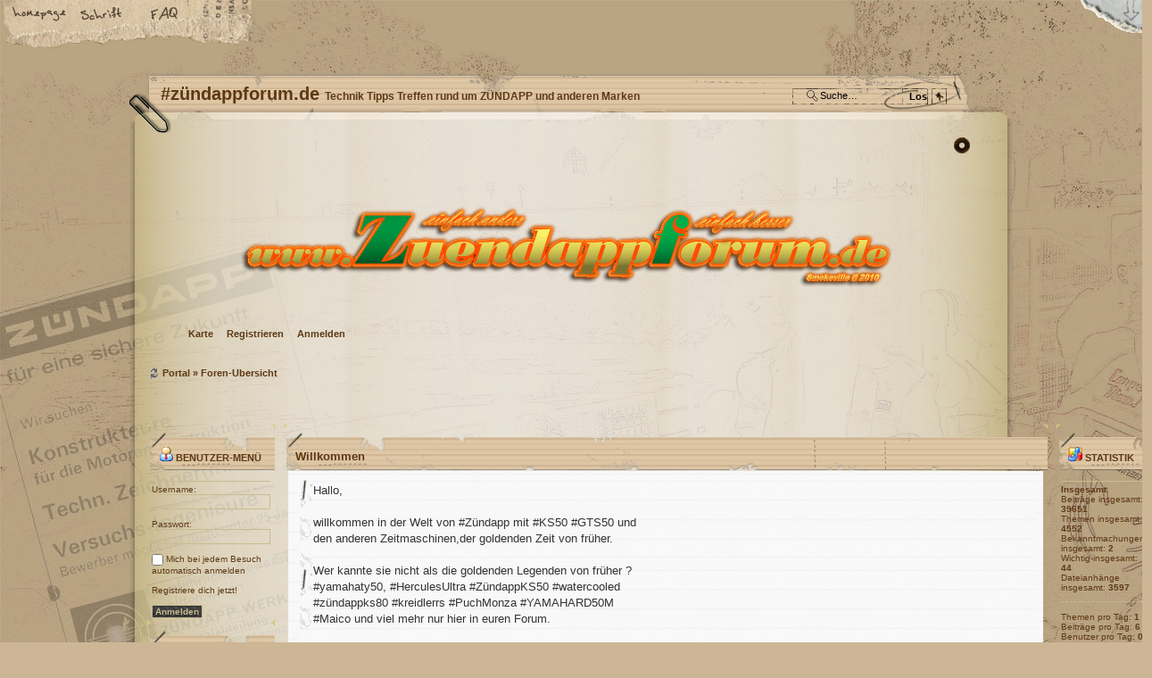

--- FILE ---
content_type: text/html; charset=UTF-8
request_url: https://forum.smokeville.de/portal.php?sid=ecd61737b4f154bc52f54f5ee6ca8bb9
body_size: 10468
content:
<!DOCTYPE html PUBLIC "-//W3C//DTD XHTML 1.0 Strict//EN" "http://www.w3.org/TR/xhtml1/DTD/xhtml1-strict.dtd">
<html xmlns="http://www.w3.org/1999/xhtml" dir="ltr" lang="de" xml:lang="de">
<head>

<meta http-equiv="content-type" content="text/html; charset=UTF-8" />
<meta http-equiv="content-style-type" content="text/css" />
<meta http-equiv="content-language" content="de" />
<meta http-equiv="imagetoolbar" content="no" />
<meta name="resource-type" content="document" />
<meta name="distribution" content="global" />
<meta name="keywords" content="" />
<meta name="description" content="" />

<title>#zündappforum.de &bull; Portal</title>



<!--
	phpBB style name: DirtyBoard2.0
	Based on style:   prosilver (this is the default phpBB3 style)
	Original author:  Tom Beddard ( http://www.subBlue.com/ )
	Modified by:      CoSa NoStrA DeSiGn ( http://www.cosa-nostra-design.com/ )
-->

<script type="text/javascript">
// <![CDATA[
	var jump_page = 'Gib die Nummer der Seite an, zu der du gehen möchtest.:';
	var on_page = '1';
	var per_page = '5';
	var base_url = './portal.php?sid=de3278edfacf4ece382744661a27777f';
	var style_cookie = 'phpBBstyle';
	var style_cookie_settings = '; path=/; domain=forum.smokeville.de';
	var onload_functions = new Array();
	var onunload_functions = new Array();

	

	/**
	* Find a member
	*/
	function find_username(url)
	{
		popup(url, 760, 570, '_usersearch');
		return false;
	}

	/**
	* New function for handling multiple calls to window.onload and window.unload by pentapenguin
	*/
	window.onload = function()
	{
		for (var i = 0; i < onload_functions.length; i++)
		{
			eval(onload_functions[i]);
		}
	};

	window.onunload = function()
	{
		for (var i = 0; i < onunload_functions.length; i++)
		{
			eval(onunload_functions[i]);
		}
	};

// ]]>
</script>
<script type="text/javascript" src="./styles/prosilver/template/styleswitcher.js"></script>
<script type="text/javascript" src="./styles/prosilver/template/forum_fn.js"></script>

<link href="./styles/DirtyBoard2.0/theme/print.css" rel="stylesheet" type="text/css" media="print" title="printonly" />
<link href="./style.php?id=6&amp;lang=de&amp;sid=de3278edfacf4ece382744661a27777f" rel="stylesheet" type="text/css" media="screen, projection" />

<link href="./styles/DirtyBoard2.0/theme/normal.css" rel="stylesheet" type="text/css" title="A" />
<link href="./styles/DirtyBoard2.0/theme/medium.css" rel="alternate stylesheet" type="text/css" title="A+" />
<link href="./styles/DirtyBoard2.0/theme/large.css" rel="alternate stylesheet" type="text/css" title="A++" />


	<script type="text/javascript" src="./gallery/plugins/highslide/highslide-full.js"></script>
	<link rel="stylesheet" type="text/css" href="./gallery/plugins/highslide/highslide.css" />
	<script type="text/javascript">
		hs.graphicsDir = './gallery/plugins/highslide/graphics/';
		hs.align = 'center';
		hs.transitions = ['expand', 'crossfade'];
		hs.fadeInOut = true;
		hs.dimmingOpacity = 0.8;
		hs.outlineType = 'rounded-white';
		hs.captionEval = 'this.thumb.title';
		// This value needs to be set to false, to solve the issue with the highly increasing view counts.
		hs.continuePreloading = false;

		// Add the slideshow providing the controlbar and the thumbstrip
		hs.addSlideshow({
			interval: 5000,
			repeat: false,
			useControls: true,
			fixedControls: 'fit',
			overlayOptions: {
				opacity: .75,
				position: 'top center',
				hideOnMouseOut: true
			}
		});
	</script>

<script type="text/javascript" src="./js/snowstorm.js"></script>
<!-- MOD : MSSTI ABBC3 (v3.0.13) - Start //-->
<script type="text/javascript" src="./styles/abbcode/abbcode.js?3.0.13" charset="UTF-8"></script>
<link rel="stylesheet" type="text/css" media="all" href="./styles/abbcode/abbcode.css?3.0.13" />

<!-- MOD : MSSTI ABBC3 (v3.0.13) - End //-->

</head>

<body id="phpbb" class="section-portal ltr">

<div><a class="header_js" id="header" name="header" accesskey="t" href="#footer"></a></div>

	<p class="skiplink"><a href="#start_here">Zum Inhalt</a></p>
	<div id="submenu">
			<a href="http://www.smokeville.de" class="sitehome" title="Startseite">Startseite</a>
			<a href="#" onclick="fontsizeup(); return false;" onkeypress="return fontsizeup(event);" class="fontsize" title="Ändere Schriftgröße">Ändere Schriftgröße</a>
			<a href="./faq.php?sid=de3278edfacf4ece382744661a27777f" class="icon-faq" title="Häufig gestellte Fragen">FAQ</a>
	</div>
	<div style="clear: both;"></div>
	<div id="page-header">
		<div class="headerbar">
			<div class="inner"><span style="display: block; height: 5px;"><span></span></span>
			<div id="site-description">
				<h1>#zündappforum.de <span style="font-size: 12px;">Technik Tipps Treffen rund um ZÜNDAPP und anderen Marken</span></h1>
		
			<div id="search-box">
				<form action="./search.php?sid=de3278edfacf4ece382744661a27777f" method="get" id="search">
 				<!--[if IE]><div style="margin-top:-1px;"></div><![endif]-->
				<fieldset>
					<input name="keywords" id="keywords" type="text" maxlength="128" title="Suche nach Wörtern" class="inputbox search" value="Suche…" onclick="if(this.value=='Suche…')this.value='';" onblur="if(this.value=='')this.value='Suche…';" /> 
					<input class="button2" value="Los" type="submit" title="Suche" />&nbsp;<input class="button18" onclick="location.href='./search.php?sid=de3278edfacf4ece382744661a27777f';"  value="+" type="button" title="Zeigt die erweiterten Suchoptionen an" />
					<input type="hidden" name="sid" value="de3278edfacf4ece382744661a27777f" />

				</fieldset>
				</form>
			</div>
		
				<a href="./index.php?sid=de3278edfacf4ece382744661a27777f" title="Foren-Übersicht" id="logo">Foren-Übersicht</a>
			</div>
                
		<div class="navbar">
			<ul>
			
                <li><a href="./geomap.php?sid=de3278edfacf4ece382744661a27777f" title="Mitgliederkarte">Karte</a></li>
				<li><a href="./ucp.php?mode=register&amp;sid=de3278edfacf4ece382744661a27777f">Registrieren</a></li>
				<li><a href="./ucp.php?mode=login&amp;sid=de3278edfacf4ece382744661a27777f" title="Anmelden" accesskey="x">Anmelden</a></li>
			
			</ul>			
		</div>
                
			<span style="clear: both; display: block; height: 5px;"><span></span></span></div>
		</div>
        
			<ul class="linklist leftside">
				<li class=" icon-home bold"><a href="./portal.php?sid=de3278edfacf4ece382744661a27777f">Portal</a> &#187; <a href="./index.php?sid=de3278edfacf4ece382744661a27777f" accesskey="h">Foren-Übersicht</a>  </li>
			</ul>	
        
	</div>
<div id="wrap">
    
	<a id="top" name="top" accesskey="t"></a>
<br />
			<ul class="linklist rightside">
				<li class="rightside">&nbsp;</li>
				
			</ul>
    
	<div id="page-body">
			<a name="start_here"></a>
		<!--version $Id: _block_config.html v2.0.2 adapted by: Kirk $ //-->
<!-- Config for the left and right blocks //--><!-- Config for the center blocks //--><!-- Config for compact blocks //--><!-- Images-URL //--><!-- Vertical distance between left/right and center Blocks --><!-- show Icons in left/right Blocks? 0=no 1=yes --><!-- postbody top (default 1 by prosilver) 0=no 1=yes --><!-- override the column width settings of the ACP for this style? 0=no 1=yes --><!-- override the column width settings of the ACP - set the width if enabled -->

<table id="portal-body" cellpadding="0" cellspacing="0" border="0" width="100%">
	
	<tr>
	<!-- [+] left module area -->
		<td valign="top" style="width: 200px; padding-right: 10px;">
			<form action="./ucp.php?mode=login&amp;sid=de3278edfacf4ece382744661a27777f" method="post">
<div>
<div class="forabg"><div class="inner"><span class="corners-top"><span></span></span><h3 style="padding-left: 8px; padding-bottom: 20px;"><a href="./ucp.php?mode=login&amp;sid=de3278edfacf4ece382744661a27777f"><img src="./styles/DirtyBoard2.0/theme/images/portal/portal_user.png" width="16" height="16" alt="" />&nbsp;Benutzer-Menü</a></h3>
	<span class="genmed">Username:</span><br />
	<input type="text" tabindex="1" name="username" id="username" value="" class="inputbox autowidth" /><br /><br /> 
	<span class="genmed">Passwort:</span><br />
	<input type="password" tabindex="2" id="password" name="password" class="inputbox autowidth" /> 
				
		<br /><br />
		
			<input type="checkbox" class="radio" name="autologin" tabindex="3" /> <span class="gensmall">Mich bei jedem Besuch automatisch anmelden</span><br />
		
		<br /><a href="./ucp.php?mode=register&amp;sid=de3278edfacf4ece382744661a27777f">Registriere dich jetzt!</a><br />
	
	<br />
	<input type="hidden" name="redirect" value="./portal.php?sid=de3278edfacf4ece382744661a27777f" />
	<input type="submit" name="login" tabindex="5" value="Anmelden" class="button1" />
<span class="corners-bottom"><span></span></span></div></div>
</div>
</form><div class="forabg"><div class="inner"><span class="corners-top"><span></span></span><h3 style="padding-left: 8px; padding-bottom: 20px;"><img src="./styles/DirtyBoard2.0/theme/images/portal/portal_birthday.png" width="16" height="16" alt="" />&nbsp;Geburtstage</h3>
			
			Heute hat kein Mitglied Geburtstag
			
				<hr class="dashed" />
				<strong>In den nächsten 30 Tagen</strong>
				<br />
				
				<span style="float:left;">
					<img src="./styles/DirtyBoard2.0/theme/images/portal/portal_user.png" width="16" height="16" alt="" />
				</span>
				<span style="float:left; padding-left:5px; padding-top:2px;">
					<span title=""><a href="./memberlist.php?mode=viewprofile&amp;u=46&amp;sid=de3278edfacf4ece382744661a27777f">Kai</a></span>
				</span>
				<span style="float: right;">
					 (55)
				</span><br style="clear: both" />
				
<span class="corners-bottom"><span></span></span></div></div><div class="forabg"><div class="inner"><span class="corners-top"><span></span></span><h3 style="padding-left: 8px; padding-bottom: 20px;"><img src="./styles/DirtyBoard2.0/theme/images/portal/portal_top_poster.png" width="16" height="16" alt="" />&nbsp;Die Vielschreiber</h3>
	
	<span style="float:left;"><strong>Username</strong></span>
	<span style="float:right;padding-right:10px;"><strong>Beiträge</strong></span><br style="clear:both" />
	
		<span style="float:left;"><img src="./styles/DirtyBoard2.0/theme/images/portal/portal_user.png" width="16" height="16" alt="" /></span><span style="float:left; padding-left:5px; padding-top:2px;"><a href="./memberlist.php?mode=viewprofile&amp;u=3&amp;sid=de3278edfacf4ece382744661a27777f" style="color: #00AA00;" class="username-coloured">Franx</a></span>
		<span style="float:right; padding-right:10px; padding-top:2px;"><a href="./search.php?author_id=3&amp;sr=posts&amp;sid=de3278edfacf4ece382744661a27777f">9214</a></span><br style="clear:both" />
		
		<span style="float:left;"><img src="./styles/DirtyBoard2.0/theme/images/portal/portal_user.png" width="16" height="16" alt="" /></span><span style="float:left; padding-left:5px; padding-top:2px;"><a href="./memberlist.php?mode=viewprofile&amp;u=6&amp;sid=de3278edfacf4ece382744661a27777f" style="color: #AA0000;" class="username-coloured">K50Bruno</a></span>
		<span style="float:right; padding-right:10px; padding-top:2px;"><a href="./search.php?author_id=6&amp;sr=posts&amp;sid=de3278edfacf4ece382744661a27777f">4153</a></span><br style="clear:both" />
		
		<span style="float:left;"><img src="./styles/DirtyBoard2.0/theme/images/portal/portal_user.png" width="16" height="16" alt="" /></span><span style="float:left; padding-left:5px; padding-top:2px;"><a href="./memberlist.php?mode=viewprofile&amp;u=2&amp;sid=de3278edfacf4ece382744661a27777f" style="color: #AA0000;" class="username-coloured">admin</a></span>
		<span style="float:right; padding-right:10px; padding-top:2px;"><a href="./search.php?author_id=2&amp;sr=posts&amp;sid=de3278edfacf4ece382744661a27777f">2992</a></span><br style="clear:both" />
		
		<span style="float:left;"><img src="./styles/DirtyBoard2.0/theme/images/portal/portal_user.png" width="16" height="16" alt="" /></span><span style="float:left; padding-left:5px; padding-top:2px;"><a href="./memberlist.php?mode=viewprofile&amp;u=32&amp;sid=de3278edfacf4ece382744661a27777f" style="color: #00AA00;" class="username-coloured">Ralf</a></span>
		<span style="float:right; padding-right:10px; padding-top:2px;"><a href="./search.php?author_id=32&amp;sr=posts&amp;sid=de3278edfacf4ece382744661a27777f">2325</a></span><br style="clear:both" />
		
		<span style="float:left;"><img src="./styles/DirtyBoard2.0/theme/images/portal/portal_user.png" width="16" height="16" alt="" /></span><span style="float:left; padding-left:5px; padding-top:2px;"><a href="./memberlist.php?mode=viewprofile&amp;u=67&amp;sid=de3278edfacf4ece382744661a27777f" style="color: #00AA00;" class="username-coloured">Wolfgang O.</a></span>
		<span style="float:right; padding-right:10px; padding-top:2px;"><a href="./search.php?author_id=67&amp;sr=posts&amp;sid=de3278edfacf4ece382744661a27777f">1563</a></span><br style="clear:both" />
		
<span class="corners-bottom"><span></span></span></div></div><div class="forabg"><div class="inner"><span class="corners-top"><span></span></span><h3 style="padding-left: 8px; padding-bottom: 20px;"><img src="./styles/DirtyBoard2.0/theme/images/portal/portal_members.png" width="16" height="16" alt="" />&nbsp;Neue Mitglieder</h3>
	
	<span style="float:left;"><strong>Username</strong></span>
	<span style="float:right;padding-right:10px;"><strong>Registriert</strong></span><br style="clear:both" />
	
		<span style="float:left;"><img src="./styles/DirtyBoard2.0/theme/images/portal/portal_user.png" width="16" height="16" alt="" /></span><span style="float:left; padding-left:5px; padding-top:2px;"><a href="./memberlist.php?mode=viewprofile&amp;u=1911&amp;sid=de3278edfacf4ece382744661a27777f">Bodenseenessie</a></span>
		<span style="float:right;padding-right:10px; padding-top:2px;">10 Nov</span><br style="clear:both" />
		
		<span style="float:left;"><img src="./styles/DirtyBoard2.0/theme/images/portal/portal_user.png" width="16" height="16" alt="" /></span><span style="float:left; padding-left:5px; padding-top:2px;"><a href="./memberlist.php?mode=viewprofile&amp;u=1908&amp;sid=de3278edfacf4ece382744661a27777f">konold90</a></span>
		<span style="float:right;padding-right:10px; padding-top:2px;">18 Sep</span><br style="clear:both" />
		
		<span style="float:left;"><img src="./styles/DirtyBoard2.0/theme/images/portal/portal_user.png" width="16" height="16" alt="" /></span><span style="float:left; padding-left:5px; padding-top:2px;"><a href="./memberlist.php?mode=viewprofile&amp;u=1894&amp;sid=de3278edfacf4ece382744661a27777f">Zündapp Dohren</a></span>
		<span style="float:right;padding-right:10px; padding-top:2px;">19 Mai</span><br style="clear:both" />
		
		<span style="float:left;"><img src="./styles/DirtyBoard2.0/theme/images/portal/portal_user.png" width="16" height="16" alt="" /></span><span style="float:left; padding-left:5px; padding-top:2px;"><a href="./memberlist.php?mode=viewprofile&amp;u=1889&amp;sid=de3278edfacf4ece382744661a27777f">Andreas R.</a></span>
		<span style="float:right;padding-right:10px; padding-top:2px;">16 Apr</span><br style="clear:both" />
		
		<span style="float:left;"><img src="./styles/DirtyBoard2.0/theme/images/portal/portal_user.png" width="16" height="16" alt="" /></span><span style="float:left; padding-left:5px; padding-top:2px;"><a href="./memberlist.php?mode=viewprofile&amp;u=1886&amp;sid=de3278edfacf4ece382744661a27777f">Achim_KS</a></span>
		<span style="float:right;padding-right:10px; padding-top:2px;">04 Apr</span><br style="clear:both" />
		
		<span style="float:left;"><img src="./styles/DirtyBoard2.0/theme/images/portal/portal_user.png" width="16" height="16" alt="" /></span><span style="float:left; padding-left:5px; padding-top:2px;"><a href="./memberlist.php?mode=viewprofile&amp;u=1877&amp;sid=de3278edfacf4ece382744661a27777f">Mogli2005</a></span>
		<span style="float:right;padding-right:10px; padding-top:2px;">26 Jan</span><br style="clear:both" />
		
		<span style="float:left;"><img src="./styles/DirtyBoard2.0/theme/images/portal/portal_user.png" width="16" height="16" alt="" /></span><span style="float:left; padding-left:5px; padding-top:2px;"><a href="./memberlist.php?mode=viewprofile&amp;u=1873&amp;sid=de3278edfacf4ece382744661a27777f">Matze_E</a></span>
		<span style="float:right;padding-right:10px; padding-top:2px;">12 Dez</span><br style="clear:both" />
		
		<span style="float:left;"><img src="./styles/DirtyBoard2.0/theme/images/portal/portal_user.png" width="16" height="16" alt="" /></span><span style="float:left; padding-left:5px; padding-top:2px;"><a href="./memberlist.php?mode=viewprofile&amp;u=1872&amp;sid=de3278edfacf4ece382744661a27777f">Motorhead</a></span>
		<span style="float:right;padding-right:10px; padding-top:2px;">07 Dez</span><br style="clear:both" />
		
<span class="corners-bottom"><span></span></span></div></div><div class="forabg"><div class="inner"><span class="corners-top"><span></span></span><h3 style="padding-left: 8px; padding-bottom: 20px;"><img src="./styles/DirtyBoard2.0/theme/images/portal/portal_links.png" width="16" height="16" alt="" />&nbsp;Links</h3>
	<div class="portal-navigation">
			<ul>
			<li><a href="http://www.zuendapp-zweitakt-ig.de/" title="Zuendapp Zweitakt IG" >Zuendapp Zweitakt IG</a></li><li><a href="http://81679.forumromanum.com/member/forum/forum.php?USER=user_81679" title="Hercules IG Forum" >Hercules IG Forum</a></li><li><a href="http://www.moped-garage.net/" title="Mopedgarage" >Mopedgarage</a></li><li><a href="http://www.zuendapp-stuetzpunkt.de/" title="Zuendapp Stützpunkt" >Zuendapp Stützpunkt</a></li><li><a href="http://www.heumannzweirad.de/" title="Heumann Zweiradteile" >Heumann Zweiradteile</a></li><li><a href="https://www.zuendapp-info.com/" title="Zündapp Info" >Zündapp Info</a></li><li><a href="https://classic-moped.com/" title="Classic Moped alle Marken" >Classic Moped alle Marken</a></li><li><a href="https://2taktteile.de/" title="2Taktteile.de Hercules und mehr" >2Taktteile.de Hercules und mehr</a></li><li><a href="https://www.50er-forum.de/" title="50er Moped Forum" >50er Moped Forum</a></li><li><a href="http://board.zweitakte.de/" title="Zweitakte.de" >Zweitakte.de</a></li><li><a href="http://www.rd400.de/" title="YAMAHA RD400.de" >YAMAHA RD400.de</a></li><li><a href="http://www.youtube.com/user/Franx19" title="Meine Videos bei Youtube" >Meine Videos bei Youtube</a></li><li><a href="https://www.jmpbteile.de/zundapp-teile.html" title="JMPH Zündapp Teile und mehr Holland" >JMPH Zündapp Teile und mehr Holland</a></li><li><a href="https://dajo-web.de/" title="Strahlen und pulvern HANNOVER" >Strahlen und pulvern HANNOVER</a></li><li><a href="https://www.facebook.com/groups/124969624271981" title="Moppets Hannover aud Facebook" >Moppets Hannover aud Facebook</a></li>
			</ul>
	</div>
<span class="corners-bottom"><span></span></span></div></div>
		</td>
		<!-- [-] left module area --><!-- [+] center module area -->
		<td valign="top">
			<div class="forabg"><div class="inner"><span class="corners-top"><span></span></span><ul class="topiclist"><li class="header" style="padding-left: 8px; padding-bottom: 2px;"><dl class="icon"><dt>Willkommen</dt></dl></li></ul>
	<div class="panel bg1" style="margin-bottom: 0px">
		<div class="inner"><span class="portal-corners-top-inner"></span>
			<div class="postbody" style="width: 100%">
				<div class="content" style="min-height: 1em;">Hallo,<br /><br />willkommen in der Welt von #Zündapp mit #KS50 #GTS50 und <br />den anderen Zeitmaschinen,der goldenden Zeit von früher. <br /> <br />Wer kannte sie nicht  als die goldenden Legenden von früher ?  <br />#yamahaty50, #HerculesUltra #ZündappKS50 #watercooled <br />#zündappks80 #kreidlerrs #PuchMonza #YAMAHARD50M <br />#Maico und viel mehr nur hier in euren Forum.<br /><br />Spezifische Blogs und Foren gibt es natürlich auch.<br /><br />Hier gibt es die #Hilfe, #Infos, #Technik, #Tipps und #Tricks <br />#Ausfahrten #Treffen #Stammtische und viel mehr  dazu. <br /><br /><img src="http://up.picr.de/34159733gc.jpg" alt="Bild" class="resize_me"/><br /><br /><span style="font-weight: bold"><span style="font-size: 120%; line-height: 116%;"><br />Schön,dich hier begrüssen zu dürfen. Melde dich an,damit du <br />Zugriff auf alle Tipps und Tricks,Restaurationen,Berichte,Händlern,<br />Teile sowie viele andere Themen rund um unsere 50ccm und mehr<br />hast.Wir wünschen dir noch viel Spass auf unseren Seiten.<br /></span></span><br /><br /><span style="font-weight: bold">Das Forum ist kostenlos</span>,<span style="text-decoration: underline">mit Anmeldung</span> sind dann alle Bereiche zugänglich .<br />Es ist nur ein kleiner Teil von Forum davon hier öffentlich zu sehen.</div>
			</div>
		<span class="portal-corners-bottom-inner"></span></div>
	</div>
<span class="corners-bottom"><span></span></span></div></div><br style="clear:both" />
<div class="forabg"><div class="inner"><span class="corners-top"><span></span></span><ul class="topiclist"><li class="header" style="padding-left: 8px; padding-bottom: 2px;"><dl class="icon"><dt>Aktuelles</dt></dl></li></ul>
<div class="panel bg1" style="margin-bottom: 0px">
	<div class="inner"><span class="portal-corners-top-inner"></span>
	<div class="portal-navigation">
	<ul class="topiclist bg1">
		<li>
			<dl>
				<dd style="border-left:0px; width:100%">
				<table width="100%">
				<tr class="menutitle">
					<td><strong>Aktuelle Bekanntmachungen</strong></td><td><strong>Beliebte Themen</strong></td><td><strong>Aktuelle Themen</strong></td>
				</tr>
				<tr>
					
					<td class="row1" style="width: 33%;" valign="top">
						<span class="gensmall">
						
									<a href="./viewtopic.php?f=31&amp;t=7887&amp;sid=de3278edfacf4ece382744661a27777f" title="&quot;Die 3 von der Tankstelle&quot;  im Hamburg zur 1 Mai Ausfahrt">&quot;Die 3 von der Tankstelle&quot;  im Hamburg zur 1 Mai Ausfahrt</a>
						
									<a href="./viewtopic.php?f=31&amp;t=7835&amp;sid=de3278edfacf4ece382744661a27777f" title="Eure eigende Rubrik möglich !">Eure eigende Rubrik möglich !</a>
						
						</span>
					</td>
					
					<td class="row1" style="width: 33%;" valign="top">
						<span class="gensmall">
						
							<a href="./viewtopic.php?f=42&amp;t=7865&amp;sid=de3278edfacf4ece382744661a27777f" title="Noch ne #Honda #Dax von 1977....">Noch ne #Honda #Dax von 1977....</a>
						
							<a href="./viewtopic.php?f=42&amp;t=7860&amp;sid=de3278edfacf4ece382744661a27777f" title="Diesmal etwas kleiner  #KAWASAKI #GPZ550 A1">Diesmal etwas kleiner  #KAWASAKI #GPZ550 A1</a>
						
							<a href="./viewtopic.php?f=42&amp;t=7789&amp;sid=de3278edfacf4ece382744661a27777f" title="#ZÜNDAPP #GTS50 rot #517/40">#ZÜNDAPP #GTS50 rot #517/40</a>
						
							<a href="./viewtopic.php?f=42&amp;t=7774&amp;sid=de3278edfacf4ece382744661a27777f" title="#REDSUZI #GS550E #No058 von 500 im Garten gefunden...">#REDSUZI #GS550E #No058 von 500 im Garten gefunden...</a>
						
							<a href="./viewtopic.php?f=36&amp;t=7707&amp;sid=de3278edfacf4ece382744661a27777f" title="Zündapp KS50 watercooled tt">Zündapp KS50 watercooled tt</a>
						
							<a href="./viewtopic.php?f=41&amp;t=7703&amp;sid=de3278edfacf4ece382744661a27777f" title="Zündapp 517 - 50 WC Liste 0">Zündapp 517 - 50 WC Liste 0</a>
						
							<a href="./viewtopic.php?f=42&amp;t=7674&amp;sid=de3278edfacf4ece382744661a27777f" title="#Yamaha #Trail50 #TY50 Neuaufbau !!!">#Yamaha #Trail50 #TY50 Neuaufbau !!!</a>
						
							<a href="./viewtopic.php?f=10&amp;t=7645&amp;sid=de3278edfacf4ece382744661a27777f" title="Mal was für zwischendurch...">Mal was für zwischendurch...</a>
						
							<a href="./viewtopic.php?f=36&amp;t=7586&amp;sid=de3278edfacf4ece382744661a27777f" title="KS 80 Touring...">KS 80 Touring...</a>
						
							<a href="./viewtopic.php?f=9&amp;t=7571&amp;sid=de3278edfacf4ece382744661a27777f" title="Frage zur KS125 Sport">Frage zur KS125 Sport</a>
						
						</span>
					</td>
					
					<td class="row1" style="width: 33%;" valign="top">
						<span class="gensmall">
						
							<a href="./viewtopic.php?f=9&amp;t=7898&amp;sid=de3278edfacf4ece382744661a27777f" title="#Zündapp #Nachbau #Indien #Tank #Typ530 der #Vergleich !">#Zündapp #Nachbau #Indien #Tank #Typ530 der #Vergleich !</a>
						
							<a href="./viewtopic.php?f=42&amp;t=7897&amp;sid=de3278edfacf4ece382744661a27777f" title="#WORKSHOP #Vergaser verstehen reparieren warten">#WORKSHOP #Vergaser verstehen reparieren warten</a>
						
							<a href="./viewtopic.php?f=9&amp;t=7888&amp;sid=de3278edfacf4ece382744661a27777f" title="Eine #Zündapp kehrt heim....">Eine #Zündapp kehrt heim....</a>
						
							<a href="./viewtopic.php?f=12&amp;t=7883&amp;sid=de3278edfacf4ece382744661a27777f" title="KTM Oldie Forum gibs nicht mehr gelöscht">KTM Oldie Forum gibs nicht mehr gelöscht</a>
						
							<a href="./viewtopic.php?f=42&amp;t=7880&amp;sid=de3278edfacf4ece382744661a27777f" title="Beide Honda Dax fertig... #hondadax #japan# #honda">Beide Honda Dax fertig... #hondadax #japan# #honda</a>
						
							<a href="./viewtopic.php?f=9&amp;t=7876&amp;sid=de3278edfacf4ece382744661a27777f" title="#Zündapp pur in der neuen #Motorrad #Klassik 4/25">#Zündapp pur in der neuen #Motorrad #Klassik 4/25</a>
						
							<a href="./viewtopic.php?f=9&amp;t=7873&amp;sid=de3278edfacf4ece382744661a27777f" title="#Zündapp #Tank #Typ517 #Herstellung in #Indien">#Zündapp #Tank #Typ517 #Herstellung in #Indien</a>
						
							<a href="./viewtopic.php?f=9&amp;t=7872&amp;sid=de3278edfacf4ece382744661a27777f" title="plastikhülse 529 gabel">plastikhülse 529 gabel</a>
						
							<a href="./viewtopic.php?f=9&amp;t=7866&amp;sid=de3278edfacf4ece382744661a27777f" title="Bedüsung Mikuni  vm 20">Bedüsung Mikuni  vm 20</a>
						
							<a href="./viewtopic.php?f=42&amp;t=7865&amp;sid=de3278edfacf4ece382744661a27777f" title="Noch ne #Honda #Dax von 1977....">Noch ne #Honda #Dax von 1977....</a>
						
						</span>
					</td>
					
				</tr>
				</table>
				</dd>
			</dl>
		</li>
	</ul>
	</div>
	<span class="portal-corners-bottom-inner"></span></div>
</div>
<span class="corners-bottom"><span></span></span></div></div><br style="clear:both" />

<div class="forabg"><div class="inner"><span class="corners-top"><span></span></span><ul class="topiclist"><li class="header" style="padding-left: 8px; padding-bottom: 2px;"><dl class="icon"><dt>Letzte Bekanntmachung</dt></dl></li></ul>
<div class="postbody" style="width: 100%">
	<div style="margin-bottom: 0px" class="post bg2">
		<div class="inner"><span class="portal-corners-top-inner"></span>
			<h4 class="first"><a id="a" name="a0"></a><a href="./viewtopic.php?f=39&amp;t=7893&amp;p=61544&amp;sid=de3278edfacf4ece382744661a27777f#p61544"><img src="./styles/DirtyBoard2.0/imageset/icon_topic_latest.gif" width="11" height="9" alt="Neuester Beitrag" title="Neuester Beitrag" /></a>  <a href="./viewtopic.php?f=39&amp;t=7893&amp;sid=de3278edfacf4ece382744661a27777f"><strong>Schönen Gruss vom &quot;kleinen Tierfreund&quot; aus Bad Rehburg</strong></a></h4>
			
			<ul class="linklist">
				<li>Verfasst von: <a href="./memberlist.php?mode=viewprofile&amp;u=2&amp;sid=de3278edfacf4ece382744661a27777f" style="color: #AA0000;" class="username-coloured">admin</a> &raquo; Sonntag 24. August 2025, 15:17</li>
				<li class="rightside">Forum: <strong><a href="./viewforum.php?f=39&amp;sid=de3278edfacf4ece382744661a27777f">Treffen Ausfahrten....</a></strong></li>
			</ul>
			
				<div class="content">
					<br />Dietmar Wischmeyer  hatte ja zusammen mit dem Kreidlerverein Norden dorthin eingeladen. <br/>Hier fast im Regen hier los,dort schönste Sonne, kann besser nicht sein.Er ist jedenfalls ein<br/>feiner Kerl,der immer auf den Boden geblieben ist. Sowas ist extrem selten geworden.<br/>Seine Zeltmission in Steinhude ist auch nächstes We,mal schauen wegen Karten.<br/>Noch einige andere bekannte Gesichter wie Bernd B. und Frank B. dort getroffen.<br/><br/><img src="https://up.picr.de/49977547lb.jpg" alt="Bild" class="resize_me"/><br/><br/>Hier einige Bilder rund um Bad Rehburgs Kurpark,wo das Oldstimertreffen stattfand.<br/><br/><img src="https://up.picr.de/49977546gl.jpg" alt="Bild" class="resize_me"/><br/><br/><img src="https://up.picr.de/49977549mv.jpg" alt="Bild" class="resize_me"/><br/><br/><img src="https://up.picr.de/49977550gu.jpg" alt="Bild" class="resize_me"/><br/><br/><img src="https://up.picr.de/49977552ne.jpg" alt="Bild" class="resize_me"/><br/><br/><img src="https://up.picr.de/49977554ae.jpg" alt="Bild" class="resize_me"/><br/><br/><img src="https://up.picr.de/49977558lc.jpg" alt="Bild" class="resize_me"/><br/><br/>Die Austellung vom kleinen Tierfreund<br/><br/><img src="https://up.picr.de/49977560po.jpg" alt="Bild" class="resize_me"/><br/><br/><img src="https://up.picr.de/49977565wj.jpg" alt="Bild" class="resize_me"/><br/><br/><img src="https://up.picr.de/49977572tu.jpg" alt="Bild" class="resize_me"/><br/><br/>Habt alle noch nen scnönen Sonntag .<br/><br/> <img src="./images/smilies/smileys2016_02.gif" alt="H*S2" title="Summer 2" />
				</div>
			
			<br style="clear:both" />
			<span style="float: left;">Zugriffe: 1874 &nbsp;&bull;&nbsp; <a href="./viewtopic.php?f=39&amp;t=7893&amp;sid=de3278edfacf4ece382744661a27777f" title="Kommentare anzeigen">Kommentare: 0</a> &nbsp;&bull;&nbsp; <a href="./posting.php?mode=reply&amp;f=39&amp;t=7893&amp;sid=de3278edfacf4ece382744661a27777f">Antwort erstellen</a></span>
			<span style="float: right; margin: 0 0 5px 0">[ <a href="./portal.php?announcement=0&amp;sid=de3278edfacf4ece382744661a27777f#a0">alles lesen</a> ]</span>
			<div class="back2top"><a href="#wrap" class="top" title="Nach oben">Nach oben</a></div>
			<br style="clear:both" />
				<hr class="dashed" />
				<div class="pagination">
					3 Bekanntmachungen
				 &bull; Seite <strong>1</strong> von <strong>3</strong> &bull; <span><strong>1</strong><span class="page-sep">, </span><a href="./portal.php?sid=de3278edfacf4ece382744661a27777f&amp;ap=1#a">2</a><span class="page-sep">, </span><a href="./portal.php?sid=de3278edfacf4ece382744661a27777f&amp;ap=2#a">3</a></span>
				</div>
			
		<span class="portal-corners-bottom-inner"></span></div>
	</div>
</div>
<span class="corners-bottom"><span></span></span></div></div><br style="clear:both" />

<div class="forabg"><div class="inner"><span class="corners-top"><span></span></span><ul class="topiclist"><li class="header"><dl class="icon">
	<dt id="n" style="width: 44%">Aktuelle Beiträge</dt>
	
		<dd class="posts" style="width: 11%">Antworten</dd>
		<dd class="views" style="width: 11%">Zugriffe</dd>
	
	<dd class="lastpost" style="width: 25%"><span>Letzter Beitrag</span></dd>
</dl></li></ul>
<ul class="topiclist topics">

	<li class="row bg1">
		<dl class="icon" style="background-image: url(./styles/DirtyBoard2.0/imageset/sticky_read.gif); background-repeat: no-repeat;">
			<dt style="width: 44%;" title="Keine neuen Beiträge"><a href="./viewtopic.php?f=42&amp;t=7900&amp;sid=de3278edfacf4ece382744661a27777f" title="Frohes neues Jahr allen" class="topictitle">Frohes neues Jahr allen</a>
					<br />Verfasst von <a href="./memberlist.php?mode=viewprofile&amp;u=3&amp;sid=de3278edfacf4ece382744661a27777f" style="color: #00AA00;" class="username-coloured">Franx</a> &raquo; Mittwoch 31. Dezember 2025, 11:56
				
					<br />Forum: <a href="./viewforum.php?f=42&amp;sid=de3278edfacf4ece382744661a27777f" style="font-weight: bold;">Smokeville live Blog</a>
				
			</dt>
			
				<dd class="posts" style="width: 11%">1 <dfn>Antworten</dfn></dd>
				<dd class="views" style="width: 11%">71 <dfn>Zugriffe</dfn></dd>
			
			<dd class="lastpost" style="width: 25%"><span><dfn>Letzter Beitrag</dfn>von <a href="./memberlist.php?mode=viewprofile&amp;u=2&amp;sid=de3278edfacf4ece382744661a27777f" style="color: #AA0000;" class="username-coloured">admin</a> <a href="./viewtopic.php?f=42&amp;t=7900&amp;p=61609&amp;sid=de3278edfacf4ece382744661a27777f#p61609"><img src="./styles/DirtyBoard2.0/imageset/icon_topic_latest.gif" width="11" height="9" alt="Neuester Beitrag" title="Neuester Beitrag" /></a><br />
				Sonntag 4. Januar 2026, 14:54</span>
			</dd>
		</dl>
	</li>

	<li class="row bg2">
		<dl class="icon" style="background-image: url(./styles/DirtyBoard2.0/imageset/topic_read.gif); background-repeat: no-repeat;">
			<dt style="width: 44%;" title="Keine neuen Beiträge"><a href="./viewtopic.php?f=9&amp;t=7898&amp;sid=de3278edfacf4ece382744661a27777f" title="#Zündapp #Nachbau #Indien #Tank #Typ530 der #Vergleich !" class="topictitle">#Zündapp #Nachbau #Indien #Tank #Typ530 der #Vergleich !</a>
					<br />Verfasst von <a href="./memberlist.php?mode=viewprofile&amp;u=3&amp;sid=de3278edfacf4ece382744661a27777f" style="color: #00AA00;" class="username-coloured">Franx</a> &raquo; Dienstag 16. Dezember 2025, 21:51
				
					<br />Forum: <a href="./viewforum.php?f=9&amp;sid=de3278edfacf4ece382744661a27777f" style="font-weight: bold;">Zündapp</a>
				
			</dt>
			
				<dd class="posts" style="width: 11%">5 <dfn>Antworten</dfn></dd>
				<dd class="views" style="width: 11%">362 <dfn>Zugriffe</dfn></dd>
			
			<dd class="lastpost" style="width: 25%"><span><dfn>Letzter Beitrag</dfn>von <a href="./memberlist.php?mode=viewprofile&amp;u=67&amp;sid=de3278edfacf4ece382744661a27777f" style="color: #00AA00;" class="username-coloured">Wolfgang O.</a> <a href="./viewtopic.php?f=9&amp;t=7898&amp;p=61605&amp;sid=de3278edfacf4ece382744661a27777f#p61605"><img src="./styles/DirtyBoard2.0/imageset/icon_topic_latest.gif" width="11" height="9" alt="Neuester Beitrag" title="Neuester Beitrag" /></a><br />
				Samstag 27. Dezember 2025, 21:50</span>
			</dd>
		</dl>
	</li>

	<li class="row bg1">
		<dl class="icon" style="background-image: url(./styles/DirtyBoard2.0/imageset/topic_read.gif); background-repeat: no-repeat;">
			<dt style="width: 44%;" title="Keine neuen Beiträge"><a href="./viewtopic.php?f=42&amp;t=7897&amp;sid=de3278edfacf4ece382744661a27777f" title="#WORKSHOP #Vergaser verstehen reparieren warten" class="topictitle">#WORKSHOP #Vergaser verstehen reparieren warten</a>
					<br />Verfasst von <a href="./memberlist.php?mode=viewprofile&amp;u=3&amp;sid=de3278edfacf4ece382744661a27777f" style="color: #00AA00;" class="username-coloured">Franx</a> &raquo; Montag 15. Dezember 2025, 18:24
				
					<br />Forum: <a href="./viewforum.php?f=42&amp;sid=de3278edfacf4ece382744661a27777f" style="font-weight: bold;">Smokeville live Blog</a>
				
			</dt>
			
				<dd class="posts" style="width: 11%">1 <dfn>Antworten</dfn></dd>
				<dd class="views" style="width: 11%">163 <dfn>Zugriffe</dfn></dd>
			
			<dd class="lastpost" style="width: 25%"><span><dfn>Letzter Beitrag</dfn>von <a href="./memberlist.php?mode=viewprofile&amp;u=2&amp;sid=de3278edfacf4ece382744661a27777f" style="color: #AA0000;" class="username-coloured">admin</a> <a href="./viewtopic.php?f=42&amp;t=7897&amp;p=61602&amp;sid=de3278edfacf4ece382744661a27777f#p61602"><img src="./styles/DirtyBoard2.0/imageset/icon_topic_latest.gif" width="11" height="9" alt="Neuester Beitrag" title="Neuester Beitrag" /></a><br />
				Montag 22. Dezember 2025, 13:27</span>
			</dd>
		</dl>
	</li>

	<li class="row bg2">
		<dl class="icon" style="background-image: url(./styles/DirtyBoard2.0/imageset/sticky_read.gif); background-repeat: no-repeat;">
			<dt style="width: 44%;" title="Keine neuen Beiträge"><a href="./viewtopic.php?f=39&amp;t=7894&amp;sid=de3278edfacf4ece382744661a27777f" title="Rodewald Oldtimertreffen 2025" class="topictitle">Rodewald Oldtimertreffen 2025</a>
					<br />Verfasst von <a href="./memberlist.php?mode=viewprofile&amp;u=3&amp;sid=de3278edfacf4ece382744661a27777f" style="color: #00AA00;" class="username-coloured">Franx</a> &raquo; Sonntag 7. September 2025, 22:38
				
					<br />Forum: <a href="./viewforum.php?f=39&amp;sid=de3278edfacf4ece382744661a27777f" style="font-weight: bold;">Treffen Ausfahrten....</a>
				
			</dt>
			
				<dd class="posts" style="width: 11%">0 <dfn>Antworten</dfn></dd>
				<dd class="views" style="width: 11%">451 <dfn>Zugriffe</dfn></dd>
			
			<dd class="lastpost" style="width: 25%"><span><dfn>Letzter Beitrag</dfn>von <a href="./memberlist.php?mode=viewprofile&amp;u=3&amp;sid=de3278edfacf4ece382744661a27777f" style="color: #00AA00;" class="username-coloured">Franx</a> <a href="./viewtopic.php?f=39&amp;t=7894&amp;p=61550&amp;sid=de3278edfacf4ece382744661a27777f#p61550"><img src="./styles/DirtyBoard2.0/imageset/icon_topic_latest.gif" width="11" height="9" alt="Neuester Beitrag" title="Neuester Beitrag" /></a><br />
				Sonntag 7. September 2025, 22:38</span>
			</dd>
		</dl>
	</li>

	<li class="row bg1">
		<dl class="icon" style="background-image: url(./styles/DirtyBoard2.0/imageset/topic_read.gif); background-repeat: no-repeat;">
			<dt style="width: 44%;" title="Keine neuen Beiträge"><a href="./viewtopic.php?f=39&amp;t=7891&amp;sid=de3278edfacf4ece382744661a27777f" title="#Famila #Neustadt 15 Juni 2025" class="topictitle">#Famila #Neustadt 15 Juni 2025</a>
					<br />Verfasst von <a href="./memberlist.php?mode=viewprofile&amp;u=3&amp;sid=de3278edfacf4ece382744661a27777f" style="color: #00AA00;" class="username-coloured">Franx</a> &raquo; Sonntag 15. Juni 2025, 22:37
				
					<br />Forum: <a href="./viewforum.php?f=39&amp;sid=de3278edfacf4ece382744661a27777f" style="font-weight: bold;">Treffen Ausfahrten....</a>
				
			</dt>
			
				<dd class="posts" style="width: 11%">0 <dfn>Antworten</dfn></dd>
				<dd class="views" style="width: 11%">1004 <dfn>Zugriffe</dfn></dd>
			
			<dd class="lastpost" style="width: 25%"><span><dfn>Letzter Beitrag</dfn>von <a href="./memberlist.php?mode=viewprofile&amp;u=3&amp;sid=de3278edfacf4ece382744661a27777f" style="color: #00AA00;" class="username-coloured">Franx</a> <a href="./viewtopic.php?f=39&amp;t=7891&amp;p=61523&amp;sid=de3278edfacf4ece382744661a27777f#p61523"><img src="./styles/DirtyBoard2.0/imageset/icon_topic_latest.gif" width="11" height="9" alt="Neuester Beitrag" title="Neuester Beitrag" /></a><br />
				Sonntag 15. Juni 2025, 22:37</span>
			</dd>
		</dl>
	</li>

		<li class="row bg2">
			<div class="topic-actions">
				<div class="pagination">
					2303 Themen
					 &bull; Seite <strong>1</strong> von <strong>461</strong> &bull; <span><strong>1</strong><span class="page-sep">, </span><a href="./portal.php?sid=de3278edfacf4ece382744661a27777f&amp;np=5#n">2</a><span class="page-sep">, </span><a href="./portal.php?sid=de3278edfacf4ece382744661a27777f&amp;np=10#n">3</a><span class="page-sep">, </span><a href="./portal.php?sid=de3278edfacf4ece382744661a27777f&amp;np=15#n">4</a><span class="page-sep">, </span><a href="./portal.php?sid=de3278edfacf4ece382744661a27777f&amp;np=20#n">5</a> ... <a href="./portal.php?sid=de3278edfacf4ece382744661a27777f&amp;np=2300#n">461</a></span> &nbsp;
				</div>
			</div>
		</li>
    
	</ul>
<span class="corners-bottom"><span></span></span></div></div><br style="clear:both" />
<div class="forabg"><div class="inner"><span class="corners-top"><span></span></span><ul class="topiclist"><li class="header" style="padding-left: 8px; padding-bottom: 2px;"><dl class="icon"><dt>Umfrage</dt></dl></li></ul>
	
	<div id="viewpoll" class="panel bg1" style="margin-bottom: 0px">
		<div class="inner">
		
				<div class="content">
					<h2>Könnte Zuendapp heut noch exestieren ?</h2>
					<p class="author"></p>

					<fieldset class="polls">
					
						<dl class="">
							<dt>Nein,es wäre ihnen wie alle andern Herstellern in den 80ern  ergangen !</dt>
							<dd class="resultbar"><div class="pollbar2" style="width:33%;">23</div></dd>
							<dd>33%</dd>
						</dl>
					
						<dl class="">
							<dt>Vielleicht,wenn Unternehmen und Regierung mit mehr Mut gehandelt hätten!</dt>
							<dd class="resultbar"><div class="pollbar2" style="width:35%;">24</div></dd>
							<dd>35%</dd>
						</dl>
					
						<dl class="">
							<dt>Ja,wenn u. a. der Bereich Geländesport , Enduros , und Roller mehr forciert worden wäre!</dt>
							<dd class="resultbar"><div class="pollbar2" style="width:32%;">22</div></dd>
							<dd>32%</dd>
						</dl>
					
						<dl>
							<dt>&nbsp;</dt>
							<dd class="resultbar"><p style="font-size:1.0em;">Abstimmungen insgesamt : 69</p></dd>
						</dl>
					

						<dl style="border-top: none;">
							<dt>&nbsp;</dt>
							<dd class="resultbar"><p style="font-size:1.0em;"><a href="./viewtopic.php?f=9&amp;t=4200&amp;sid=de3278edfacf4ece382744661a27777f">Thema anzeigen</a></p></dd>
						</dl>
					</fieldset>
				</div>
				
		</div>
	</div>
	
<span class="corners-bottom"><span></span></span></div></div><br style="clear:both" /><div class="forabg"><div class="inner"><span class="corners-top"><span></span></span><ul class="topiclist"><li class="header" style="padding-left: 8px; padding-bottom: 2px;"><dl class="icon"><dt>Wer ist online?</dt></dl></li></ul>
	<ul class="topiclist bg1">
		<li><dl>
			<dd style="border-left:0px">
				<p style="margin: 0 5px 0 5px;">Insgesamt sind <strong>107</strong> Besucher online: 1 registrierter, 0 unsichtbare und 106 Gäste (basierend auf den aktiven Besuchern der letzten 120 Minuten)<br />Der Besucherrekord liegt bei <strong>2113</strong> Besuchern, die am Donnerstag 28. September 2023, 12:27 gleichzeitig online waren.<br /> <br />Mitglieder: <span style="color: #9E8DA7;" class="username-coloured">Bing [Bot]</span>
				<br /><em>Legende: <a style="color:#AA0000" href="./memberlist.php?mode=group&amp;g=13&amp;sid=de3278edfacf4ece382744661a27777f">Administratoren</a>, <a style="color:#00AA00" href="./memberlist.php?mode=group&amp;g=12&amp;sid=de3278edfacf4ece382744661a27777f">Globale Moderatoren</a></em></p>
			</dd>
		</dl></li>
	</ul>
<span class="corners-bottom"><span></span></span></div></div><br style="clear:both" />
				<br />
				
	<form method="post" id="jumpbox" action="./viewforum.php?sid=de3278edfacf4ece382744661a27777f" onsubmit="if(document.jumpbox.f.value == -1){return false;}">

	
		<fieldset class="jumpbox">
	
			<label for="f" accesskey="j">Gehe zu:</label>
			<select name="f" id="f" onchange="if(this.options[this.selectedIndex].value != -1){ document.forms['jumpbox'].submit() }">
			
				<option value="-1">Wähle ein Forum aus</option>
			<option value="-1">------------------</option>
				<option value="31">INFOS zum FORUM</option>
			
				<option value="39">Treffen Ausfahrten....</option>
			
				<option value="33">Marken</option>
			
				<option value="9">&nbsp; &nbsp;Zündapp</option>
			
				<option value="10">&nbsp; &nbsp;Kreidler</option>
			
				<option value="11">&nbsp; &nbsp;Hercules</option>
			
				<option value="37">&nbsp; &nbsp;Simson Solex Fantic MZ usw.</option>
			
				<option value="28">&nbsp; &nbsp;Yamaha Kawa Honda usw.</option>
			
				<option value="30">&nbsp; &nbsp;NSU / DKW</option>
			
				<option value="12">&nbsp; &nbsp;Puch KTM usw.</option>
			
				<option value="36">&nbsp; &nbsp;Restaurationen</option>
			
				<option value="34">Blogs Technik und mehr</option>
			
				<option value="41">&nbsp; &nbsp;Jürgens Mopedgarage live</option>
			
				<option value="42">&nbsp; &nbsp;Smokeville live Blog</option>
			
			</select>
			<input type="submit" value="Los" class="button2" />
		</fieldset>
	</form>
<br />

		</td>
		<!-- [-] center module area --><!-- [+] right module area -->
		<td valign="top" style="width: 180px; padding-left: 10px;">
			<div class="forabg"><div class="inner"><span class="corners-top"><span></span></span><h3 style="padding-left: 8px; padding-bottom: 20px;"><img src="./styles/DirtyBoard2.0/theme/images/portal/portal_statistics.png" width="16" height="16" alt="" />&nbsp;Statistik</h3>
	<strong>Insgesamt</strong><br />
	Beiträge insgesamt: <strong>39651</strong><br />
	Themen insgesamt: <strong>4552</strong><br />
	Bekanntmachungen insgesamt: <strong>2</strong><br />
	Wichtig insgesamt: <strong>44</strong><br />
	Dateianhänge insgesamt: <strong>3597</strong><br />

	<hr class="dashed" />
	Themen pro Tag: <strong>1</strong><br />
	Beiträge pro Tag: <strong>6</strong><br />
	Benutzer pro Tag: <strong>0</strong><br />
	Themen pro Benutzer: <strong>24</strong><br />
	Beiträge pro Benutzer: <strong>213</strong><br />
	Beiträge pro Thema: <strong>9</strong><br />
	<hr class="dashed" />

	Mitglieder insgesamt: <strong>186</strong><br />
	Unser neuestes Mitglied: <strong><a href="./memberlist.php?mode=viewprofile&amp;u=1911&amp;sid=de3278edfacf4ece382744661a27777f">Bodenseenessie</a></strong>
<span class="corners-bottom"><span></span></span></div></div>
<a id="minical18" style="float: right;"></a>
<div class="forabg"><div class="inner"><span class="corners-top"><span></span></span><h3 style="padding-left: 8px; padding-bottom: 20px;"><img src="./styles/DirtyBoard2.0/theme/images/portal/portal_calendar.png" width="16" height="16" alt="" />&nbsp;Kalender</h3>	
	<table width="100%" cellspacing="1">
		<tr>
			<td align="left" colspan="2"><a href="./portal.php?m18=-1&amp;sid=de3278edfacf4ece382744661a27777f#minical18"><img src="./styles/DirtyBoard2.0/theme/images/portal/cal_icon_left_arrow.png" title="voriger Monat" height="16" width="16" alt="&lt;&lt;" /></a></td>
			<td colspan="3" align="center"><span class="genmed">Jan. 2026</span></td>
			<td align="right" colspan="2"><a href="./portal.php?m18=1&amp;sid=de3278edfacf4ece382744661a27777f#minical18"><img src="./styles/DirtyBoard2.0/theme/images/portal/cal_icon_right_arrow.png" title="nächster Monat" height="16" width="16" alt="&gt;&gt;" /></a></td>
		</tr>
		<tr>
			
				<td style="width: 14%;"><span class="gensmall" style="font-weight: bold"><span style="color: #FF0000;">So</span></span></td>
			
				<td style="width: 14%;"><span class="gensmall" style="font-weight: bold">Mo</span></td>
				<td style="width: 14%;"><span class="gensmall" style="font-weight: bold">Di</span></td>
				<td style="width: 14%;"><span class="gensmall" style="font-weight: bold">Mi</span></td>
				<td style="width: 14%;"><span class="gensmall" style="font-weight: bold">Do</span></td>
				<td style="width: 14%;"><span class="gensmall" style="font-weight: bold">Fr</span></td>
				<td style="width: 14%;"><span class="gensmall" style="font-weight: bold">Sa</span></td>
			
		</tr>
		
		<tr>
			
				<td class="row1" align="center"><span class="gensmall"> </span></td>
			
				<td class="row1" align="center"><span class="gensmall"> </span></td>
			
				<td class="row1" align="center"><span class="gensmall"> </span></td>
			
				<td class="row1" align="center"><span class="gensmall"> </span></td>
			
				<td class="row1" align="center"><span class="gensmall">1</span></td>
			
				<td class="row1" align="center"><span class="gensmall">2</span></td>
			
				<td class="row1" align="center"><span class="gensmall">3</span></td>
			
		</tr>
		
		<tr>
			
				<td class="row1" align="center"><span class="gensmall"><span style="color: #FF0000;">4</span></span></td>
			
				<td class="row1" align="center"><span class="gensmall">5</span></td>
			
				<td class="row1" align="center"><span class="gensmall">6</span></td>
			
				<td class="row1" align="center"><span class="gensmall">7</span></td>
			
				<td class="row1" align="center"><span class="gensmall">8</span></td>
			
				<td class="row1" align="center"><span class="gensmall">9</span></td>
			
				<td class="row1" align="center"><span class="gensmall">10</span></td>
			
		</tr>
		
		<tr>
			
				<td class="row1" align="center"><span class="gensmall"><span style="color: #FF0000;">11</span></span></td>
			
				<td class="row1" align="center"><span class="gensmall">12</span></td>
			
				<td class="row1" align="center"><span class="gensmall">13</span></td>
			
				<td class="row1" align="center"><span class="gensmall">14</span></td>
			
				<td class="row1" align="center"><span class="gensmall">15</span></td>
			
				<td class="row1" align="center"><span class="gensmall">16</span></td>
			
				<td class="row1" align="center"><span class="gensmall">17</span></td>
			
		</tr>
		
		<tr>
			
				<td class="row1" align="center"><span class="gensmall"><span style="color: #FF0000;"><span style="font-weight: bold; color: #000000;">18</span></span></span></td>
			
				<td class="row1" align="center"><span class="gensmall">19</span></td>
			
				<td class="row1" align="center"><span class="gensmall">20</span></td>
			
				<td class="row1" align="center"><span class="gensmall">21</span></td>
			
				<td class="row1" align="center"><span class="gensmall">22</span></td>
			
				<td class="row1" align="center"><span class="gensmall">23</span></td>
			
				<td class="row1" align="center"><span class="gensmall">24</span></td>
			
		</tr>
		
		<tr>
			
				<td class="row1" align="center"><span class="gensmall"><span style="color: #FF0000;">25</span></span></td>
			
				<td class="row1" align="center"><span class="gensmall">26</span></td>
			
				<td class="row1" align="center"><span class="gensmall">27</span></td>
			
				<td class="row1" align="center"><span class="gensmall">28</span></td>
			
				<td class="row1" align="center"><span class="gensmall">29</span></td>
			
				<td class="row1" align="center"><span class="gensmall">30</span></td>
			
				<td class="row1" align="center"><span class="gensmall">31</span></td>
			
		</tr>
		
	</table>
	
<span class="corners-bottom"><span></span></span></div></div>
<div class="forabg"><div class="inner"><span class="corners-top"><span></span></span><h3 style="padding-left: 8px; padding-bottom: 20px;"><img src="./styles/DirtyBoard2.0/theme/images/portal/portal_random_member.png" width="16" height="16" alt="" />&nbsp;Zufälliges Profil</h3>

	<div style="text-align: center;"><span style="font-size:12px; padding-top:1px; margin-bottom: 5px;"><a href="./memberlist.php?mode=viewprofile&amp;u=58&amp;sid=de3278edfacf4ece382744661a27777f">spätzündi</a></span><br style="clear:both" />
		<span class="gensmall">Mitglied</span><br style="clear:both" />
	</div>
	<br style="clear:both" />
	<span style="float:left;"><strong>Registriert:</strong></span><span style="float:right;padding-right:10px;">09.Okt.2007</span><br style="clear:both" />
	<span style="float:left;"><strong>Beiträge:</strong></span><span style="float:right;padding-right:10px;">77</span><br style="clear:both" />
	
		<span style="float:left;"><strong>Tätigkeit:</strong></span><span style="float:right;padding-right:10px;"> &nbsp; Kraftfahrer</span><br style="clear:both" />
	
		<span style="float:left;"><strong>Wohnort:</strong></span><span style="float:right;padding-right:10px;"> &nbsp; NRW- Hilden</span><br style="clear:both" />
		
<span class="corners-bottom"><span></span></span></div></div>
		</td>
		<!-- [-] right module area -->
	</tr>
	
</table>

<!--// board3 Portal by www.board3.de //-->
<div style="text-align: center">Powered by <a href="http://www.board3.de/">Board3 Portal</a> &copy; 2009 - 2011 Board3 Group</div>

<br />
	</div>
</div>
<div id="page-footer">
	<div>
		<div class="inner">

		<ul class="linklist navlinks">
			<li class="icon-home"><a href="./portal.php?sid=de3278edfacf4ece382744661a27777f">Portal</a> &#187; <a href="./index.php?sid=de3278edfacf4ece382744661a27777f" accesskey="h" title="Foren-Übersicht">Foren-Übersicht</a></li>
				
			<li class="rightside" style="font-weight: normal;"><a href="./ucp.php?mode=delete_cookies&amp;sid=de3278edfacf4ece382744661a27777f">Alle Cookies des Boards löschen</a> &bull; Alle Zeiten sind UTC + 1 Stunde [ Sommerzeit ]</li>
		</ul>
		<ul class="linklist leftside">
			<li class="icon-team"><a href="./memberlist.php?mode=leaders&amp;sid=de3278edfacf4ece382744661a27777f">Das Team</a> &bull; Deutsche Übersetzung durch <a href="https://www.phpbb.de/">phpBB.de</a> &bull; 
			Dirty Board 2.0 Style by <a href="http://www.cosa-nostra-design.com/" title="Pimp your style phpBB3!"><strong>CoSa NoStrA DeSiGn</strong></a> and <a href="http://www.suportephpbb.com.br"><strong>Vinny</strong></a></li>
		</ul>
		</div>
	</div>
<div style="clear: both;"></div>

	<div>
		<a class="copyright" href="https://www.phpbb.com/" title="Powered by phpBB&reg; Forum Software &copy; phpBB Group">phpBB</a>
		<a href="./index.php?sid=de3278edfacf4ece382744661a27777f" id="small-logo_link" title="#zündappforum.de">#zündappforum.de</a>
		<a class="footer_js" id="footer" name="footer" accesskey="z" href="#header" title="Nach oben">Nach oben</a>
		<a href="http://www.cosa-nostra-design.com/" id="link_home" title="Cosa Nostra Design - Pimp your style phpBB3!">Visit my Home</a>
	</div>
	
</div>

</body>

</html>

--- FILE ---
content_type: application/javascript
request_url: https://forum.smokeville.de/js/snowstorm.js
body_size: 4764
content:
/** @license
 * DHTML Snowstorm! JavaScript-based Snow for web pages
 * --------------------------------------------------------
 * Version 1.43.20111201 (Previous rev: 1.42.20111120)
 * Copyright (c) 2007, Scott Schiller. All rights reserved.
 * Code provided under the BSD License:
 * http://schillmania.com/projects/snowstorm/license.txt
 */

/*global window, document, navigator, clearInterval, setInterval */
/*jslint white: false, onevar: true, plusplus: false, undef: true, nomen: true, eqeqeq: true, bitwise: true, regexp: true, newcap: true, immed: true */

var snowStorm = (function(window, document) {

  // --- common properties ---

  this.autoStart = true;          // Whether the snow should start automatically or not.
  this.flakesMax = 128;           // Limit total amount of snow made (falling + sticking)
  this.flakesMaxActive = 64;      // Limit amount of snow falling at once (less = lower CPU use)
  this.animationInterval = 33;    // Theoretical "miliseconds per frame" measurement. 20 = fast + smooth, but high CPU use. 50 = more conservative, but slower
  this.excludeMobile = true;      // Snow is likely to be bad news for mobile phones' CPUs (and batteries.) By default, be nice.
  this.flakeBottom = null;        // Integer for Y axis snow limit, 0 or null for "full-screen" snow effect
  this.followMouse = true;        // Snow movement can respond to the user's mouse
  this.snowColor = '#fff';        // Don't eat (or use?) yellow snow.
  this.snowCharacter = '&bull;';  // &bull; = bullet, &middot; is square on some systems etc.
  this.snowStick = true;          // Whether or not snow should "stick" at the bottom. When off, will never collect.
  this.targetElement = null;      // element which snow will be appended to (null = document.body) - can be an element ID eg. 'myDiv', or a DOM node reference
  this.useMeltEffect = true;      // When recycling fallen snow (or rarely, when falling), have it "melt" and fade out if browser supports it
  this.useTwinkleEffect = false;  // Allow snow to randomly "flicker" in and out of view while falling
  this.usePositionFixed = false;  // true = snow does not shift vertically when scrolling. May increase CPU load, disabled by default - if enabled, used only where supported

  // --- less-used bits ---

  this.freezeOnBlur = true;       // Only snow when the window is in focus (foreground.) Saves CPU.
  this.flakeLeftOffset = 0;       // Left margin/gutter space on edge of container (eg. browser window.) Bump up these values if seeing horizontal scrollbars.
  this.flakeRightOffset = 0;      // Right margin/gutter space on edge of container
  this.flakeWidth = 8;            // Max pixel width reserved for snow element
  this.flakeHeight = 8;           // Max pixel height reserved for snow element
  this.vMaxX = 5;                 // Maximum X velocity range for snow
  this.vMaxY = 4;                 // Maximum Y velocity range for snow
  this.zIndex = 0;                // CSS stacking order applied to each snowflake

  // --- End of user section ---

  var s = this, storm = this, i,
  // UA sniffing and backCompat rendering mode checks for fixed position, etc.
  isIE = navigator.userAgent.match(/msie/i),
  isIE6 = navigator.userAgent.match(/msie 6/i),
  isWin98 = navigator.appVersion.match(/windows 98/i),
  isMobile = navigator.userAgent.match(/mobile|opera m(ob|in)/i),
  isBackCompatIE = (isIE && document.compatMode === 'BackCompat'),
  noFixed = (isMobile || isBackCompatIE || isIE6),
  screenX = null, screenX2 = null, screenY = null, scrollY = null, vRndX = null, vRndY = null,
  windOffset = 1,
  windMultiplier = 2,
  flakeTypes = 6,
  fixedForEverything = false,
  opacitySupported = (function(){
    try {
      document.createElement('div').style.opacity = '0.5';
    } catch(e) {
      return false;
    }
    return true;
  }()),
  didInit = false,
  docFrag = document.createDocumentFragment();

  this.timers = [];
  this.flakes = [];
  this.disabled = false;
  this.active = false;
  this.meltFrameCount = 20;
  this.meltFrames = [];

  this.events = (function() {

    var old = (!window.addEventListener && window.attachEvent), slice = Array.prototype.slice,
    evt = {
      add: (old?'attachEvent':'addEventListener'),
      remove: (old?'detachEvent':'removeEventListener')
    };

    function getArgs(oArgs) {
      var args = slice.call(oArgs), len = args.length;
      if (old) {
        args[1] = 'on' + args[1]; // prefix
        if (len > 3) {
          args.pop(); // no capture
        }
      } else if (len === 3) {
        args.push(false);
      }
      return args;
    }

    function apply(args, sType) {
      var element = args.shift(),
          method = [evt[sType]];
      if (old) {
        element[method](args[0], args[1]);
      } else {
        element[method].apply(element, args);
      }
    }

    function addEvent() {
      apply(getArgs(arguments), 'add');
    }

    function removeEvent() {
      apply(getArgs(arguments), 'remove');
    }

    return {
      add: addEvent,
      remove: removeEvent
    };

  }());

  function rnd(n,min) {
    if (isNaN(min)) {
      min = 0;
    }
    return (Math.random()*n)+min;
  }

  function plusMinus(n) {
    return (parseInt(rnd(2),10)===1?n*-1:n);
  }

  this.randomizeWind = function() {
    var i;
    vRndX = plusMinus(rnd(s.vMaxX,0.2));
    vRndY = rnd(s.vMaxY,0.2);
    if (this.flakes) {
      for (i=0; i<this.flakes.length; i++) {
        if (this.flakes[i].active) {
          this.flakes[i].setVelocities();
        }
      }
    }
  };

  this.scrollHandler = function() {
    var i;
    // "attach" snowflakes to bottom of window if no absolute bottom value was given
    scrollY = (s.flakeBottom?0:parseInt(window.scrollY||document.documentElement.scrollTop||document.body.scrollTop,10));
    if (isNaN(scrollY)) {
      scrollY = 0; // Netscape 6 scroll fix
    }
    if (!fixedForEverything && !s.flakeBottom && s.flakes) {
      for (i=s.flakes.length; i--;) {
        if (s.flakes[i].active === 0) {
          s.flakes[i].stick();
        }
      }
    }
  };

  this.resizeHandler = function() {
    if (window.innerWidth || window.innerHeight) {
      screenX = window.innerWidth-16-s.flakeRightOffset;
      screenY = (s.flakeBottom?s.flakeBottom:window.innerHeight);
    } else {
      screenX = (document.documentElement.clientWidth||document.body.clientWidth||document.body.scrollWidth)-(!isIE?8:0)-s.flakeRightOffset;
      screenY = s.flakeBottom?s.flakeBottom:(document.documentElement.clientHeight||document.body.clientHeight||document.body.scrollHeight);
    }
    screenX2 = parseInt(screenX/2,10);
  };

  this.resizeHandlerAlt = function() {
    screenX = s.targetElement.offsetLeft+s.targetElement.offsetWidth-s.flakeRightOffset;
    screenY = s.flakeBottom?s.flakeBottom:s.targetElement.offsetTop+s.targetElement.offsetHeight;
    screenX2 = parseInt(screenX/2,10);
  };

  this.freeze = function() {
    // pause animation
    var i;
    if (!s.disabled) {
      s.disabled = 1;
    } else {
      return false;
    }
    for (i=s.timers.length; i--;) {
      clearInterval(s.timers[i]);
    }
  };

  this.resume = function() {
    if (s.disabled) {
       s.disabled = 0;
    } else {
      return false;
    }
    s.timerInit();
  };

  this.toggleSnow = function() {
    if (!s.flakes.length) {
      // first run
      s.start();
    } else {
      s.active = !s.active;
      if (s.active) {
        s.show();
        s.resume();
      } else {
        s.stop();
        s.freeze();
      }
    }
  };

  this.stop = function() {
    var i;
    this.freeze();
    for (i=this.flakes.length; i--;) {
      this.flakes[i].o.style.display = 'none';
    }
    s.events.remove(window,'scroll',s.scrollHandler);
    s.events.remove(window,'resize',s.resizeHandler);
    if (s.freezeOnBlur) {
      if (isIE) {
        s.events.remove(document,'focusout',s.freeze);
        s.events.remove(document,'focusin',s.resume);
      } else {
        s.events.remove(window,'blur',s.freeze);
        s.events.remove(window,'focus',s.resume);
      }
    }
  };

  this.show = function() {
    var i;
    for (i=this.flakes.length; i--;) {
      this.flakes[i].o.style.display = 'block';
    }
  };

  this.SnowFlake = function(parent,type,x,y) {
    var s = this, storm = parent;
    this.type = type;
    this.x = x||parseInt(rnd(screenX-20),10);
    this.y = (!isNaN(y)?y:-rnd(screenY)-12);
    this.vX = null;
    this.vY = null;
    this.vAmpTypes = [1,1.2,1.4,1.6,1.8]; // "amplification" for vX/vY (based on flake size/type)
    this.vAmp = this.vAmpTypes[this.type];
    this.melting = false;
    this.meltFrameCount = storm.meltFrameCount;
    this.meltFrames = storm.meltFrames;
    this.meltFrame = 0;
    this.twinkleFrame = 0;
    this.active = 1;
    this.fontSize = (10+(this.type/5)*10);
    this.o = document.createElement('div');
    this.o.innerHTML = storm.snowCharacter;
    this.o.style.color = storm.snowColor;
    this.o.style.position = (fixedForEverything?'fixed':'absolute');
    this.o.style.width = storm.flakeWidth+'px';
    this.o.style.height = storm.flakeHeight+'px';
    this.o.style.fontFamily = 'arial,verdana';
    this.o.style.cursor = 'default';
    this.o.style.overflow = 'hidden';
    this.o.style.fontWeight = 'normal';
    this.o.style.zIndex = storm.zIndex;
    docFrag.appendChild(this.o);

    this.refresh = function() {
      if (isNaN(s.x) || isNaN(s.y)) {
        // safety check
        return false;
      }
      s.o.style.left = s.x+'px';
      s.o.style.top = s.y+'px';
    };

    this.stick = function() {
      if (noFixed || (storm.targetElement !== document.documentElement && storm.targetElement !== document.body)) {
        s.o.style.top = (screenY+scrollY-storm.flakeHeight)+'px';
      } else if (storm.flakeBottom) {
        s.o.style.top = storm.flakeBottom+'px';
      } else {
        s.o.style.display = 'none';
        s.o.style.top = 'auto';
        s.o.style.bottom = '0px';
        s.o.style.position = 'fixed';
        s.o.style.display = 'block';
      }
    };

    this.vCheck = function() {
      if (s.vX>=0 && s.vX<0.2) {
        s.vX = 0.2;
      } else if (s.vX<0 && s.vX>-0.2) {
        s.vX = -0.2;
      }
      if (s.vY>=0 && s.vY<0.2) {
        s.vY = 0.2;
      }
    };

    this.move = function() {
      var vX = s.vX*windOffset, yDiff;
      s.x += vX;
      s.y += (s.vY*s.vAmp);
      if (s.x >= screenX || screenX-s.x < storm.flakeWidth) { // X-axis scroll check
        s.x = 0;
      } else if (vX < 0 && s.x-storm.flakeLeftOffset < -storm.flakeWidth) {
        s.x = screenX-storm.flakeWidth-1; // flakeWidth;
      }
      s.refresh();
      yDiff = screenY+scrollY-s.y;
      if (yDiff<storm.flakeHeight) {
        s.active = 0;
        if (storm.snowStick) {
          s.stick();
        } else {
          s.recycle();
        }
      } else {
        if (storm.useMeltEffect && s.active && s.type < 3 && !s.melting && Math.random()>0.998) {
          // ~1/1000 chance of melting mid-air, with each frame
          s.melting = true;
          s.melt();
          // only incrementally melt one frame
          // s.melting = false;
        }
        if (storm.useTwinkleEffect) {
          if (!s.twinkleFrame) {
            if (Math.random()>0.9) {
              s.twinkleFrame = parseInt(Math.random()*20,10);
            }
          } else {
            s.twinkleFrame--;
            s.o.style.visibility = (s.twinkleFrame && s.twinkleFrame%2===0?'hidden':'visible');
          }
        }
      }
    };

    this.animate = function() {
      // main animation loop
      // move, check status, die etc.
      s.move();
    };

    this.setVelocities = function() {
      s.vX = vRndX+rnd(storm.vMaxX*0.12,0.1);
      s.vY = vRndY+rnd(storm.vMaxY*0.12,0.1);
    };

    this.setOpacity = function(o,opacity) {
      if (!opacitySupported) {
        return false;
      }
      o.style.opacity = opacity;
    };

    this.melt = function() {
      if (!storm.useMeltEffect || !s.melting) {
        s.recycle();
      } else {
        if (s.meltFrame < s.meltFrameCount) {
          s.setOpacity(s.o,s.meltFrames[s.meltFrame]);
          s.o.style.fontSize = s.fontSize-(s.fontSize*(s.meltFrame/s.meltFrameCount))+'px';
          s.o.style.lineHeight = storm.flakeHeight+2+(storm.flakeHeight*0.75*(s.meltFrame/s.meltFrameCount))+'px';
          s.meltFrame++;
        } else {
          s.recycle();
        }
      }
    };

    this.recycle = function() {
      s.o.style.display = 'none';
      s.o.style.position = (fixedForEverything?'fixed':'absolute');
      s.o.style.bottom = 'auto';
      s.setVelocities();
      s.vCheck();
      s.meltFrame = 0;
      s.melting = false;
      s.setOpacity(s.o,1);
      s.o.style.padding = '0px';
      s.o.style.margin = '0px';
      s.o.style.fontSize = s.fontSize+'px';
      s.o.style.lineHeight = (storm.flakeHeight+2)+'px';
      s.o.style.textAlign = 'center';
      s.o.style.verticalAlign = 'baseline';
      s.x = parseInt(rnd(screenX-storm.flakeWidth-20),10);
      s.y = parseInt(rnd(screenY)*-1,10)-storm.flakeHeight;
      s.refresh();
      s.o.style.display = 'block';
      s.active = 1;
    };

    this.recycle(); // set up x/y coords etc.
    this.refresh();

  };

  this.snow = function() {
    var active = 0, used = 0, waiting = 0, flake = null, i;
    for (i=s.flakes.length; i--;) {
      if (s.flakes[i].active === 1) {
        s.flakes[i].move();
        active++;
      } else if (s.flakes[i].active === 0) {
        used++;
      } else {
        waiting++;
      }
      if (s.flakes[i].melting) {
        s.flakes[i].melt();
      }
    }
    if (active<s.flakesMaxActive) {
      flake = s.flakes[parseInt(rnd(s.flakes.length),10)];
      if (flake.active === 0) {
        flake.melting = true;
      }
    }
  };

  this.mouseMove = function(e) {
    if (!s.followMouse) {
      return true;
    }
    var x = parseInt(e.clientX,10);
    if (x<screenX2) {
      windOffset = -windMultiplier+(x/screenX2*windMultiplier);
    } else {
      x -= screenX2;
      windOffset = (x/screenX2)*windMultiplier;
    }
  };

  this.createSnow = function(limit,allowInactive) {
    var i;
    for (i=0; i<limit; i++) {
      s.flakes[s.flakes.length] = new s.SnowFlake(s,parseInt(rnd(flakeTypes),10));
      if (allowInactive || i>s.flakesMaxActive) {
        s.flakes[s.flakes.length-1].active = -1;
      }
    }
    storm.targetElement.appendChild(docFrag);
  };

  this.timerInit = function() {
    s.timers = (!isWin98?[setInterval(s.snow,s.animationInterval)]:[setInterval(s.snow,s.animationInterval*3),setInterval(s.snow,s.animationInterval)]);
  };

  this.init = function() {
    var i;
    for (i=0; i<s.meltFrameCount; i++) {
      s.meltFrames.push(1-(i/s.meltFrameCount));
    }
    s.randomizeWind();
    s.createSnow(s.flakesMax); // create initial batch
    s.events.add(window,'resize',s.resizeHandler);
    s.events.add(window,'scroll',s.scrollHandler);
    if (s.freezeOnBlur) {
      if (isIE) {
        s.events.add(document,'focusout',s.freeze);
        s.events.add(document,'focusin',s.resume);
      } else {
        s.events.add(window,'blur',s.freeze);
        s.events.add(window,'focus',s.resume);
      }
    }
    s.resizeHandler();
    s.scrollHandler();
    if (s.followMouse) {
      s.events.add(isIE?document:window,'mousemove',s.mouseMove);
    }
    s.animationInterval = Math.max(20,s.animationInterval);
    s.timerInit();
  };

  this.start = function(bFromOnLoad) {
    if (!didInit) {
      didInit = true;
    } else if (bFromOnLoad) {
      // already loaded and running
      return true;
    }
    if (typeof s.targetElement === 'string') {
      var targetID = s.targetElement;
      s.targetElement = document.getElementById(targetID);
      if (!s.targetElement) {
        throw new Error('Snowstorm: Unable to get targetElement "'+targetID+'"');
      }
    }
    if (!s.targetElement) {
      s.targetElement = (!isIE?(document.documentElement?document.documentElement:document.body):document.body);
    }
    if (s.targetElement !== document.documentElement && s.targetElement !== document.body) {
      s.resizeHandler = s.resizeHandlerAlt; // re-map handler to get element instead of screen dimensions
    }
    s.resizeHandler(); // get bounding box elements
    s.usePositionFixed = (s.usePositionFixed && !noFixed); // whether or not position:fixed is supported
    fixedForEverything = s.usePositionFixed;
    if (screenX && screenY && !s.disabled) {
      s.init();
      s.active = true;
    }
  };

  function doDelayedStart() {
    window.setTimeout(function() {
      s.start(true);
    }, 20);
    // event cleanup
    s.events.remove(isIE?document:window,'mousemove',doDelayedStart);
  }

  function doStart() {
    if (!s.excludeMobile || !isMobile) {
      if (s.freezeOnBlur) {
        s.events.add(isIE?document:window,'mousemove',doDelayedStart);
      } else {
        doDelayedStart();
      }
    }
    // event cleanup
    s.events.remove(window, 'load', doStart);
  }

  // hooks for starting the snow
  if (s.autoStart) {
    s.events.add(window, 'load', doStart, false);
  }

  return this;

}(window, document));